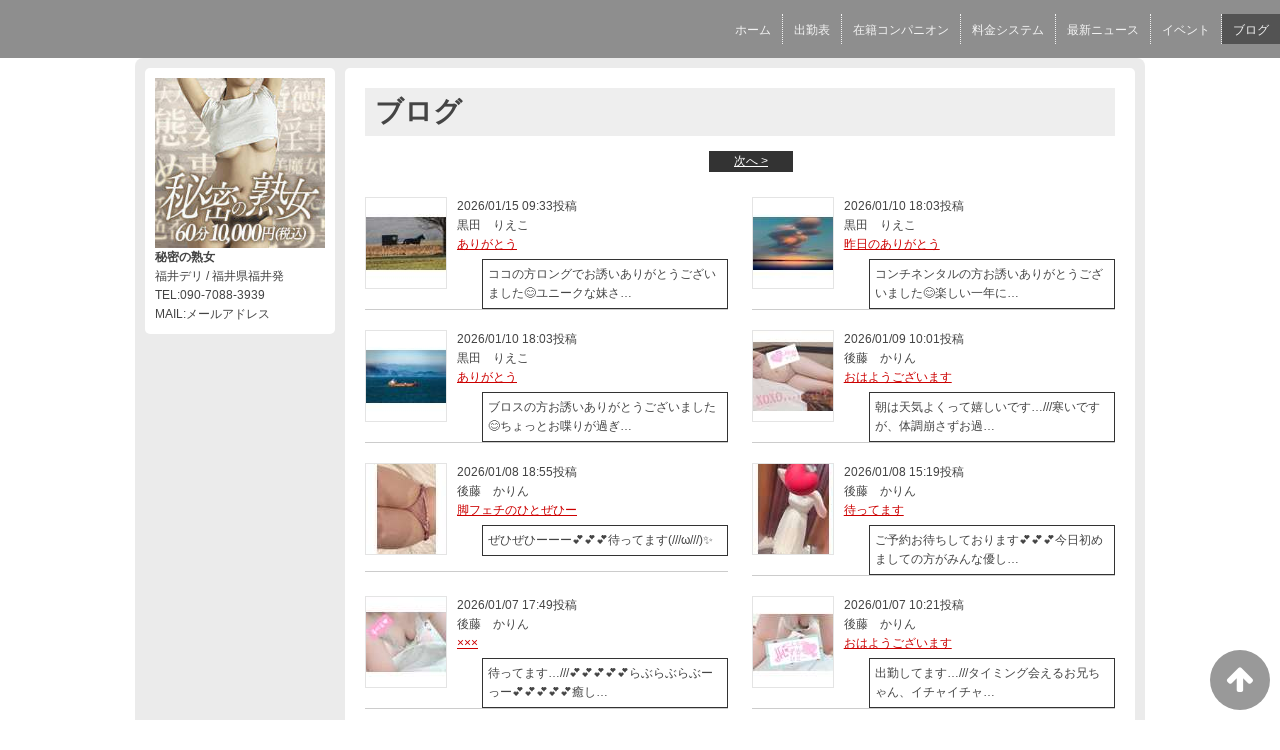

--- FILE ---
content_type: text/html; charset=UTF-8
request_url: https://www.himitu-wife.info/top/blog/
body_size: 4341
content:
<!DOCTYPE html>
<!--[if lt IE 7 ]><html class="ie ie6" lang="ja"><![endif]-->
<!--[if IE 7 ]><html class="ie ie7" lang="ja"><![endif]-->
<!--[if IE 8 ]><html class="ie ie8" lang="ja"><![endif]-->
<!--[if (gte IE 9)|!(IE)]><!--><html lang="ja"><!--<![endif]-->
  <head>
    <meta charset="utf-8">
    <meta http-equiv="X-UA-Compatible" content="IE=edge,chrome=1">
    <meta name="referrer" content="unsafe-url">
    <!-- <meta name="viewport" content="width=device-width, initial-scale=1, maximum-scale=1, minimum-scale=1"> -->
    <meta name="viewport" content="width=device-width" >
    <script type="text/javascript" src="https://www.himitu-wife.info/core/2.6/ip_libs/js/hpb/responsive.noJQuery.js"></script>
    <meta charset="UTF-8" />
    <title>秘密の熟女 | ブログ</title>
    <link rel="shortcut icon" href="https://www.himitu-wife.info/favicon.ico">    <meta name="keywords" content="" />
    <meta name="description" content="" />
    <meta name="generator" content="ImpressPages CMS" />
<!--    <meta name="viewport" content="user-scalable=no" /> -->
    <link href="https://www.himitu-wife.info/core/2.6/ip_themes/theme_d_00/ip_content.css" rel="stylesheet" type="text/css" />
    <link href="https://www.cityheaven.net/css/feesmart.css?pcmode=sp" rel="stylesheet" type="text/css" />
    <link href="https://www.himitu-wife.info/core/2.6/ip_themes/theme_d_00/site.css" rel="stylesheet" type="text/css" />
    <link href="https://www.himitu-wife.info/core/2.6/ip_themes/theme_d_00/css/base.css" rel="stylesheet" type="text/css" />
    <link href="https://www.himitu-wife.info/core/2.6/ip_themes/theme_d_00/css/theme_d.css" rel="stylesheet" type="text/css" />
    <link href="https://www.himitu-wife.info/core/2.6/ip_themes/theme_d_00/css/page.css" rel="stylesheet" type="text/css" />
    <link href="https://www.himitu-wife.info/core/2.6/ip_plugins/hpbuilder/hpb_gravure/widget/HpbGravure/public/photobox.css" rel="stylesheet" type="text/css" />
    <link href="https://www.himitu-wife.info/core/2.6/ip_plugins/hpbuilder/hpb_gravure/widget/HpbGravure/public/photobox.ie.css" rel="stylesheet" type="text/css" />
    <link href="https://www.himitu-wife.info/core/2.6/ip_plugins/hpbuilder/hpb_ranking/widget/HpbRanking/public/HpbRanking.css" rel="stylesheet" type="text/css" />
    <link href="https://www.himitu-wife.info/core/2.6/ip_plugins/hpbuilder/hpb_slide/widget/HpbSlide/public/HpbSlide.css" rel="stylesheet" type="text/css" />

    <!--[if lt IE 9]>
    <script type="text/javascript" src="https://www.himitu-wife.info/core/2.6/ip_themes/theme_d_00/js/html5.js"></script>
    <script type="text/javascript" src="https://www.himitu-wife.info/core/2.6/ip_themes/theme_d_00/js/respond.src.js"></script>
    <![endif]-->

    <link rel="canonical" href="https://www.himitu-wife.info/top/blog/">
    <script type="application/ld+json">
{
  "@context": "http://schema.org",
  "@type": "WebSite",
  "name": "秘密の熟女",
  "url": "http://www.himitu-wife.info/"
}
</script>
    <script type="text/javascript" src="https://www.himitu-wife.info/core/2.6/ip_libs//js/jquery/jquery.js"></script>
  </head>
  <body>
          <link rel="stylesheet" href="https://maxcdn.bootstrapcdn.com/font-awesome/4.3.0/css/font-awesome.min.css">
  <script type="text/javascript" src="https://www.himitu-wife.info/core/2.6/ip_themes/theme_d_00/js/ua.js"></script>
    <link rel="stylesheet" href="https://www.himitu-wife.info/core/2.6/ip_themes/theme_d_00/css/menu/sp_menu.css">
      <link rel="stylesheet" href="https://www.himitu-wife.info/core/2.6/ip_themes/theme_d_00/css/menu/style_menu2.css">
    <link rel="stylesheet" href="https://www.himitu-wife.info/core/2.6/ip_themes/theme_d_00/css/video/common.css">
    <script type="text/javascript" src="https://www.himitu-wife.info/core/2.6/ip_themes/theme_d_00/js/menu/2.js"></script>
    <header style="z-index:1;">
      <div class="global_menu">
        <div class="area">
          
<style type='text/css'><!-- .admin_menu_top{ top : 0px; } --></style><div class='menu_wrapper'>
<ul class='menu'>
<li ><a href="https://www.cityheaven.net/fukui/A1801/A180101/himitsunojukujo/?of=y2" class="nav-first">ホーム</a></li>
<li ><a href="https://www.himitu-wife.info/top/schedule/" class="nav-first">出勤表</a></li>
<li ><a href="https://www.himitu-wife.info/top/girls/" class="nav-first">在籍コンパニオン</a></li>
<li ><a href="https://www.himitu-wife.info/top/system/" class="nav-first">料金システム</a></li>
<li ><a href="https://www.himitu-wife.info/top/news/" class="nav-first">最新ニュース</a></li>
<li ><a href="https://www.himitu-wife.info/top/event/" class="nav-first">イベント</a></li>
<li class="current"><a href="https://www.himitu-wife.info/top/blog/" class="nav-first">ブログ</a></li>
</ul>
</div>
          <span class="hr"></span>
        </div>
      </div>
    </header>
    <a id="pageTops" style="bottom: -80px;">
    <i class="fa-top fa-arrow-up"></i>
  </a>
  <div style="margin:58px auto 0 auto; max-width:1210px;" id="contents_body">
        <div id="container" class="clearfix">
        <div class="leftbox">
          <div id="gNav" class="box col1">
            <div class="logo">
                            <a href="https://www.himitu-wife.info/top/">
              <img class="" src="https://www.himitu-wife.info/website/w6523/image/shlg1610019994_20220606113303mb_1EJpM.jpg">
              </a>
                          </div>
              <div class="ex-nav">
              <div id=pc_shopdata class=""><strong>秘密の熟女</strong><br>
福井デリ / 福井県福井発<br>
TEL:090-7088-3939<br>
MAIL:メールアドレス</div>              </div>
            
          </div>
          <div id="ipBlock-theme_d_top_left" class="ipBlock">
</div>
        </div>
        
        <div id="main" class="content box mainbox">
        
          
<article>
    <h1>ブログ</h1>
    <div id="mainContents2">

      <div class="section-pager pager-top">
  <p class="page-num">
&nbsp;&nbsp;&nbsp;    <a href="?page_blog_top_84=2" class="link_next">次へ &gt;</a>
  </p>
</div>

      <div id="primary">
        <div role="main" id="content-inner">
          <section id="tips" class="section">
            <div class="clear">                <div class="entry-block float-left">
                  <figure>

                                          <a href="https://www.cityheaven.net/hr/himitsunojukujo/A6GirlKeitaiDiaryList/?girlId=41323698&amp;of=y" target="_blank">
                    
                        <img src="https://img.cityheaven.net/img/girls/hr/himitsunojukujo/sn_grdr0041323698_0771670710pc.jpg">

                                          </a>
                    
                  </figure>
                  <div class="entry-blockin">
                    <time>
                      <span class="wc_font_color">
                      2026/01/15 09:33投稿
                      </span>
                    </time>
                    <p class="entry-title">
                      <span class="wc_font_color">
                        黒田　りえこ                      </span>
                    </p>
                    <p class="entry-title">
                      <span class="wc_font_color">
                        <a href="https://www.cityheaven.net/hr/himitsunojukujo/A6GirlKeitaiDiaryList/?girlId=41323698&amp;of=y" target="_blank">
                          ありがとう                        </a>
                      </span>
                                            </p>
                    <p class="blog_body">ココの方ロングでお誘いありがとうございました😊ユニークな妹さ…</p>
                  </div>
                </div>
                            <div class="entry-block float-right">
                  <figure>

                                          <a href="https://www.cityheaven.net/hr/himitsunojukujo/A6GirlKeitaiDiaryList/?girlId=41323698&amp;of=y" target="_blank">
                    
                        <img src="https://img.cityheaven.net/img/girls/hr/himitsunojukujo/sn_grdr0041323698_0770550078pc.jpg">

                                          </a>
                    
                  </figure>
                  <div class="entry-blockin">
                    <time>
                      <span class="wc_font_color">
                      2026/01/10 18:03投稿
                      </span>
                    </time>
                    <p class="entry-title">
                      <span class="wc_font_color">
                        黒田　りえこ                      </span>
                    </p>
                    <p class="entry-title">
                      <span class="wc_font_color">
                        <a href="https://www.cityheaven.net/hr/himitsunojukujo/A6GirlKeitaiDiaryList/?girlId=41323698&amp;of=y" target="_blank">
                          昨日のありがとう                        </a>
                      </span>
                                            </p>
                    <p class="blog_body">コンチネンタルの方お誘いありがとうございました😊楽しい一年に…</p>
                  </div>
                </div>
            </div><div class="clear">                <div class="entry-block float-left">
                  <figure>

                                          <a href="https://www.cityheaven.net/hr/himitsunojukujo/A6GirlKeitaiDiaryList/?girlId=41323698&amp;of=y" target="_blank">
                    
                        <img src="https://img.cityheaven.net/img/girls/hr/himitsunojukujo/sn_grdr0041323698_0770548917pc.jpg">

                                          </a>
                    
                  </figure>
                  <div class="entry-blockin">
                    <time>
                      <span class="wc_font_color">
                      2026/01/10 18:03投稿
                      </span>
                    </time>
                    <p class="entry-title">
                      <span class="wc_font_color">
                        黒田　りえこ                      </span>
                    </p>
                    <p class="entry-title">
                      <span class="wc_font_color">
                        <a href="https://www.cityheaven.net/hr/himitsunojukujo/A6GirlKeitaiDiaryList/?girlId=41323698&amp;of=y" target="_blank">
                          ありがとう                        </a>
                      </span>
                                            </p>
                    <p class="blog_body">ブロスの方お誘いありがとうございました😊ちょっとお喋りが過ぎ…</p>
                  </div>
                </div>
                            <div class="entry-block float-right">
                  <figure>

                                          <a href="https://www.cityheaven.net/hr/himitsunojukujo/A6GirlKeitaiDiaryList/?girlId=63744442&amp;of=y" target="_blank">
                    
                        <img src="https://img.cityheaven.net/img/girls/hr/himitsunojukujo/sn_grdr0063744442_0770193342pc.jpg">

                                          </a>
                    
                  </figure>
                  <div class="entry-blockin">
                    <time>
                      <span class="wc_font_color">
                      2026/01/09 10:01投稿
                      </span>
                    </time>
                    <p class="entry-title">
                      <span class="wc_font_color">
                        後藤　かりん                      </span>
                    </p>
                    <p class="entry-title">
                      <span class="wc_font_color">
                        <a href="https://www.cityheaven.net/hr/himitsunojukujo/A6GirlKeitaiDiaryList/?girlId=63744442&amp;of=y" target="_blank">
                          おはようございます                        </a>
                      </span>
                                            </p>
                    <p class="blog_body">朝は天気よくって嬉しいです…///寒いですが、体調崩さずお過…</p>
                  </div>
                </div>
            </div><div class="clear">                <div class="entry-block float-left">
                  <figure>

                                          <a href="https://www.cityheaven.net/hr/himitsunojukujo/A6GirlKeitaiDiaryList/?girlId=63744442&amp;of=y" target="_blank">
                    
                        <img src="https://img.cityheaven.net/img/girls/hr/himitsunojukujo/sn_grdr0063744442_0770065480pc.jpg">

                                          </a>
                    
                  </figure>
                  <div class="entry-blockin">
                    <time>
                      <span class="wc_font_color">
                      2026/01/08 18:55投稿
                      </span>
                    </time>
                    <p class="entry-title">
                      <span class="wc_font_color">
                        後藤　かりん                      </span>
                    </p>
                    <p class="entry-title">
                      <span class="wc_font_color">
                        <a href="https://www.cityheaven.net/hr/himitsunojukujo/A6GirlKeitaiDiaryList/?girlId=63744442&amp;of=y" target="_blank">
                          脚フェチのひとぜひー                        </a>
                      </span>
                                            </p>
                    <p class="blog_body">ぜひぜひーーー💕💕💕待ってます(///ω///)✨</p>
                  </div>
                </div>
                            <div class="entry-block float-right">
                  <figure>

                                          <a href="https://www.cityheaven.net/hr/himitsunojukujo/A6GirlKeitaiDiaryList/?girlId=63744442&amp;of=y" target="_blank">
                    
                        <img src="https://img.cityheaven.net/img/girls/hr/himitsunojukujo/sn_grdr0063744442_0770015345pc.jpg">

                                          </a>
                    
                  </figure>
                  <div class="entry-blockin">
                    <time>
                      <span class="wc_font_color">
                      2026/01/08 15:19投稿
                      </span>
                    </time>
                    <p class="entry-title">
                      <span class="wc_font_color">
                        後藤　かりん                      </span>
                    </p>
                    <p class="entry-title">
                      <span class="wc_font_color">
                        <a href="https://www.cityheaven.net/hr/himitsunojukujo/A6GirlKeitaiDiaryList/?girlId=63744442&amp;of=y" target="_blank">
                          待ってます                        </a>
                      </span>
                                            </p>
                    <p class="blog_body">ご予約お待ちしております💕💕💕今日初めましての方がみんな優し…</p>
                  </div>
                </div>
            </div><div class="clear">                <div class="entry-block float-left">
                  <figure>

                                          <a href="https://www.cityheaven.net/hr/himitsunojukujo/A6GirlKeitaiDiaryList/?girlId=63744442&amp;of=y" target="_blank">
                    
                        <img src="https://img.cityheaven.net/img/girls/hr/himitsunojukujo/sn_grdr0063744442_0769816511pc.jpg">

                                          </a>
                    
                  </figure>
                  <div class="entry-blockin">
                    <time>
                      <span class="wc_font_color">
                      2026/01/07 17:49投稿
                      </span>
                    </time>
                    <p class="entry-title">
                      <span class="wc_font_color">
                        後藤　かりん                      </span>
                    </p>
                    <p class="entry-title">
                      <span class="wc_font_color">
                        <a href="https://www.cityheaven.net/hr/himitsunojukujo/A6GirlKeitaiDiaryList/?girlId=63744442&amp;of=y" target="_blank">
                          ×××                        </a>
                      </span>
                                            </p>
                    <p class="blog_body">待ってます…///💕💕💕💕💕らぶらぶらぶーっー💕💕💕💕💕癒し…</p>
                  </div>
                </div>
                            <div class="entry-block float-right">
                  <figure>

                                          <a href="https://www.cityheaven.net/hr/himitsunojukujo/A6GirlKeitaiDiaryList/?girlId=63744442&amp;of=y" target="_blank">
                    
                        <img src="https://img.cityheaven.net/img/girls/hr/himitsunojukujo/sn_grdr0063744442_0769752259pc.jpg">

                                          </a>
                    
                  </figure>
                  <div class="entry-blockin">
                    <time>
                      <span class="wc_font_color">
                      2026/01/07 10:21投稿
                      </span>
                    </time>
                    <p class="entry-title">
                      <span class="wc_font_color">
                        後藤　かりん                      </span>
                    </p>
                    <p class="entry-title">
                      <span class="wc_font_color">
                        <a href="https://www.cityheaven.net/hr/himitsunojukujo/A6GirlKeitaiDiaryList/?girlId=63744442&amp;of=y" target="_blank">
                          おはようございます                        </a>
                      </span>
                                            </p>
                    <p class="blog_body">出勤してます…///タイミング会えるお兄ちゃん、イチャイチャ…</p>
                  </div>
                </div>
            </div><div class="clear">                <div class="entry-block float-left">
                  <figure>

                                          <a href="https://www.cityheaven.net/hr/himitsunojukujo/A6GirlKeitaiDiaryList/?girlId=63744442&amp;of=y" target="_blank">
                    
                        <img src="https://img.cityheaven.net/img/girls/hr/himitsunojukujo/sn_grdr0063744442_0769650704pc.jpg">

                                          </a>
                    
                  </figure>
                  <div class="entry-blockin">
                    <time>
                      <span class="wc_font_color">
                      2026/01/06 19:30投稿
                      </span>
                    </time>
                    <p class="entry-title">
                      <span class="wc_font_color">
                        後藤　かりん                      </span>
                    </p>
                    <p class="entry-title">
                      <span class="wc_font_color">
                        <a href="https://www.cityheaven.net/hr/himitsunojukujo/A6GirlKeitaiDiaryList/?girlId=63744442&amp;of=y" target="_blank">
                          会いたい会いたい                        </a>
                      </span>
                                            </p>
                    <p class="blog_body">会いに来てっーーー💕💕💕💕身体と体抱きしめあって暖まりたい……</p>
                  </div>
                </div>
                            <div class="entry-block float-right">
                  <figure>

                                          <a href="https://www.cityheaven.net/hr/himitsunojukujo/A6GirlKeitaiDiaryList/?girlId=63744442&amp;of=y" target="_blank">
                    
                        <img src="https://img.cityheaven.net/img/girls/hr/himitsunojukujo/sn_grdr0063744442_0769525595pc.jpg">

                                          </a>
                    
                  </figure>
                  <div class="entry-blockin">
                    <time>
                      <span class="wc_font_color">
                      2026/01/06 09:43投稿
                      </span>
                    </time>
                    <p class="entry-title">
                      <span class="wc_font_color">
                        後藤　かりん                      </span>
                    </p>
                    <p class="entry-title">
                      <span class="wc_font_color">
                        <a href="https://www.cityheaven.net/hr/himitsunojukujo/A6GirlKeitaiDiaryList/?girlId=63744442&amp;of=y" target="_blank">
                          おはようございます                        </a>
                      </span>
                                            </p>
                    <p class="blog_body">えちえちの時間にしたいです💕お誘いお待ちしております…///…</p>
                  </div>
                </div>
            </div><div class="clear">                <div class="entry-block float-left">
                  <figure>

                                          <a href="https://www.cityheaven.net/hr/himitsunojukujo/A6GirlKeitaiDiaryList/?girlId=63744442&amp;of=y" target="_blank">
                    
                        <img src="https://img.cityheaven.net/img/girls/hr/himitsunojukujo/sn_grdr0063744442_0769385040pc.jpg">

                                          </a>
                    
                  </figure>
                  <div class="entry-blockin">
                    <time>
                      <span class="wc_font_color">
                      2026/01/05 15:52投稿
                      </span>
                    </time>
                    <p class="entry-title">
                      <span class="wc_font_color">
                        後藤　かりん                      </span>
                    </p>
                    <p class="entry-title">
                      <span class="wc_font_color">
                        <a href="https://www.cityheaven.net/hr/himitsunojukujo/A6GirlKeitaiDiaryList/?girlId=63744442&amp;of=y" target="_blank">
                          さむいー                        </a>
                      </span>
                                            </p>
                    <p class="blog_body">暖めてくれるお兄様お待ちしております💕お相手しますっー♥</p>
                  </div>
                </div>
                            <div class="entry-block float-right">
                  <figure>

                                          <a href="https://www.cityheaven.net/hr/himitsunojukujo/A6GirlKeitaiDiaryList/?girlId=63744442&amp;of=y" target="_blank">
                    
                        <img src="https://img.cityheaven.net/img/girls/hr/himitsunojukujo/sn_grdr0063744442_0769050668pc.jpg">

                                          </a>
                    
                  </figure>
                  <div class="entry-blockin">
                    <time>
                      <span class="wc_font_color">
                      2026/01/04 10:05投稿
                      </span>
                    </time>
                    <p class="entry-title">
                      <span class="wc_font_color">
                        後藤　かりん                      </span>
                    </p>
                    <p class="entry-title">
                      <span class="wc_font_color">
                        <a href="https://www.cityheaven.net/hr/himitsunojukujo/A6GirlKeitaiDiaryList/?girlId=63744442&amp;of=y" target="_blank">
                          おはようございます                        </a>
                      </span>
                                            </p>
                    <p class="blog_body">よろしくお願いします︎💕︎外寒いですが、、わたしで暖めます……</p>
                  </div>
                </div>
            </div><div class="clear">                <div class="entry-block float-left">
                  <figure>

                                          <a href="https://www.cityheaven.net/hr/himitsunojukujo/A6GirlKeitaiDiaryList/?girlId=41209557&amp;of=y" target="_blank">
                    
                        <img src="https://img.cityheaven.net/img/girls/hr/himitsunojukujo/sn_grdr0041209557_0768966973pc.jpg">

                                          </a>
                    
                  </figure>
                  <div class="entry-blockin">
                    <time>
                      <span class="wc_font_color">
                      2026/01/03 21:22投稿
                      </span>
                    </time>
                    <p class="entry-title">
                      <span class="wc_font_color">
                        清水　ゆりか                      </span>
                    </p>
                    <p class="entry-title">
                      <span class="wc_font_color">
                        <a href="https://www.cityheaven.net/hr/himitsunojukujo/A6GirlKeitaiDiaryList/?girlId=41209557&amp;of=y" target="_blank">
                          🩷ありがとう💞                        </a>
                      </span>
                                            </p>
                    <p class="blog_body"> ビジホに誘ってくれてありがとうございます♡涼しくなってきた…</p>
                  </div>
                </div>
                            <div class="entry-block float-right">
                  <figure>

                                          <a href="https://www.cityheaven.net/hr/himitsunojukujo/A6GirlKeitaiDiaryList/?girlId=41323698&amp;of=y" target="_blank">
                    
                        <img src="https://img.cityheaven.net/img/girls/hr/himitsunojukujo/sn_grdr0041323698_0768735924pc.jpg">

                                          </a>
                    
                  </figure>
                  <div class="entry-blockin">
                    <time>
                      <span class="wc_font_color">
                      2026/01/03 07:01投稿
                      </span>
                    </time>
                    <p class="entry-title">
                      <span class="wc_font_color">
                        黒田　りえこ                      </span>
                    </p>
                    <p class="entry-title">
                      <span class="wc_font_color">
                        <a href="https://www.cityheaven.net/hr/himitsunojukujo/A6GirlKeitaiDiaryList/?girlId=41323698&amp;of=y" target="_blank">
                          ありがとう                        </a>
                      </span>
                                            </p>
                    <p class="blog_body">コンチネンタルの方長い時間ありがとうございました😊ご飯までご…</p>
                  </div>
                </div>
            </div><div class="clear">                <div class="entry-block float-left">
                  <figure>

                                          <a href="https://www.cityheaven.net/hr/himitsunojukujo/A6GirlKeitaiDiaryList/?girlId=41323698&amp;of=y" target="_blank">
                    
                        <img src="https://img.cityheaven.net/img/girls/hr/himitsunojukujo/sn_grdr0041323698_0768311511pc.jpg">

                                          </a>
                    
                  </figure>
                  <div class="entry-blockin">
                    <time>
                      <span class="wc_font_color">
                      2026/01/01 09:19投稿
                      </span>
                    </time>
                    <p class="entry-title">
                      <span class="wc_font_color">
                        黒田　りえこ                      </span>
                    </p>
                    <p class="entry-title">
                      <span class="wc_font_color">
                        <a href="https://www.cityheaven.net/hr/himitsunojukujo/A6GirlKeitaiDiaryList/?girlId=41323698&amp;of=y" target="_blank">
                          ありがとう                        </a>
                      </span>
                                            </p>
                    <p class="blog_body">セリーヌの方ロングでお誘いありがとうございました😊ワンちゃん…</p>
                  </div>
                </div>
                            <div class="entry-block float-right">
                  <figure>

                                          <a href="https://www.cityheaven.net/hr/himitsunojukujo/A6GirlKeitaiDiaryList/?girlId=41323698&amp;of=y" target="_blank">
                    
                        <img src="https://img.cityheaven.net/img/girls/hr/himitsunojukujo/sn_grdr0041323698_0768061790pc.jpg">

                                          </a>
                    
                  </figure>
                  <div class="entry-blockin">
                    <time>
                      <span class="wc_font_color">
                      2025/12/31 09:23投稿
                      </span>
                    </time>
                    <p class="entry-title">
                      <span class="wc_font_color">
                        黒田　りえこ                      </span>
                    </p>
                    <p class="entry-title">
                      <span class="wc_font_color">
                        <a href="https://www.cityheaven.net/hr/himitsunojukujo/A6GirlKeitaiDiaryList/?girlId=41323698&amp;of=y" target="_blank">
                          ありがとう                        </a>
                      </span>
                                            </p>
                    <p class="blog_body">セリーヌの方お誘いありがとうございました😊楽しい趣味ですね続…</p>
                  </div>
                </div>
            </div><div class="clear">                <div class="entry-block float-left">
                  <figure>

                                          <a href="https://www.cityheaven.net/hr/himitsunojukujo/A6GirlKeitaiDiaryList/?girlId=41323698&amp;of=y" target="_blank">
                    
                        <img src="https://img.cityheaven.net/img/girls/hr/himitsunojukujo/sn_grdr0041323698_0768056854pc.jpg">

                                          </a>
                    
                  </figure>
                  <div class="entry-blockin">
                    <time>
                      <span class="wc_font_color">
                      2025/12/31 09:21投稿
                      </span>
                    </time>
                    <p class="entry-title">
                      <span class="wc_font_color">
                        黒田　りえこ                      </span>
                    </p>
                    <p class="entry-title">
                      <span class="wc_font_color">
                        <a href="https://www.cityheaven.net/hr/himitsunojukujo/A6GirlKeitaiDiaryList/?girlId=41323698&amp;of=y" target="_blank">
                          ありがとう                        </a>
                      </span>
                                            </p>
                    <p class="blog_body">ココの方お誘いありがとうございました😊年始の旅行なんて羨まし…</p>
                  </div>
                </div>
                            <div class="entry-block float-right">
                  <figure>

                                          <a href="https://www.cityheaven.net/hr/himitsunojukujo/A6GirlKeitaiDiaryList/?girlId=62125101&amp;of=y" target="_blank">
                    
                        <img src="https://img.cityheaven.net/img/girls/hr/himitsunojukujo/sn_grdr0062125101_0767322869pc.jpg">

                                          </a>
                    
                  </figure>
                  <div class="entry-blockin">
                    <time>
                      <span class="wc_font_color">
                      2025/12/28 09:40投稿
                      </span>
                    </time>
                    <p class="entry-title">
                      <span class="wc_font_color">
                        赤坂　さとみ                      </span>
                    </p>
                    <p class="entry-title">
                      <span class="wc_font_color">
                        <a href="https://www.cityheaven.net/hr/himitsunojukujo/A6GirlKeitaiDiaryList/?girlId=62125101&amp;of=y" target="_blank">
                          おはよう🩷                        </a>
                      </span>
                                            </p>
                    <p class="blog_body">おはようございますリピのお兄様初めましてのお兄様お逢い出来る…</p>
                  </div>
                </div>
            </div><div class="clear">                <div class="entry-block float-left">
                  <figure>

                                          <a href="https://www.cityheaven.net/hr/himitsunojukujo/A6GirlKeitaiDiaryList/?girlId=62125101&amp;of=y" target="_blank">
                    
                        <img src="https://img.cityheaven.net/img/girls/hr/himitsunojukujo/sn_grdr0062125101_0767219769pc.jpg">

                                          </a>
                    
                  </figure>
                  <div class="entry-blockin">
                    <time>
                      <span class="wc_font_color">
                      2025/12/27 19:17投稿
                      </span>
                    </time>
                    <p class="entry-title">
                      <span class="wc_font_color">
                        赤坂　さとみ                      </span>
                    </p>
                    <p class="entry-title">
                      <span class="wc_font_color">
                        <a href="https://www.cityheaven.net/hr/himitsunojukujo/A6GirlKeitaiDiaryList/?girlId=62125101&amp;of=y" target="_blank">
                          出勤しました🩷                        </a>
                      </span>
                                            </p>
                    <p class="blog_body">マイガール限定の日記です。閲覧するには「赤坂　さとみ」さんを…</p>
                  </div>
                </div>
                            <div class="entry-block float-right">
                  <figure>

                                          <a href="https://www.cityheaven.net/hr/himitsunojukujo/A6GirlKeitaiDiaryList/?girlId=41209557&amp;of=y" target="_blank">
                    
                        <img src="https://img.cityheaven.net/img/girls/hr/himitsunojukujo/sn_grdr0041209557_0764991803pc.jpg">

                                          </a>
                    
                  </figure>
                  <div class="entry-blockin">
                    <time>
                      <span class="wc_font_color">
                      2025/12/19 14:20投稿
                      </span>
                    </time>
                    <p class="entry-title">
                      <span class="wc_font_color">
                        清水　ゆりか                      </span>
                    </p>
                    <p class="entry-title">
                      <span class="wc_font_color">
                        <a href="https://www.cityheaven.net/hr/himitsunojukujo/A6GirlKeitaiDiaryList/?girlId=41209557&amp;of=y" target="_blank">
                          忘年会シーズン🍻                        </a>
                      </span>
                                            </p>
                    <p class="blog_body">　こんにちは最近よく忘年会🍻のお話聞きますが みんなでワイワ…</p>
                  </div>
                </div>
            </div>          </section>
        </div>
      </div>
      <div class="section-pager pager-top">
  <p class="page-num">
&nbsp;&nbsp;&nbsp;    <a href="?page_blog_top_84=2" class="link_next">次へ &gt;</a>
  </p>
</div>
    </div>
</article>
          <p class="pagetop"><a href="#">ページトップへ</a></p>
        </div>
      </div>
          <footer>
<a href="https://www.himitu-wife.info/">
        <small class="copyright">Copyright © 秘密の熟女 All Rights Reserved.</small></a>
      </footer>

    
<? #iPad テーマB用フラグを埋め込む ?>
<input type="hidden" id="theme_b_flg" value="1">

<script>
var ip = {
    baseUrl : "https:\/\/www.himitu-wife.info\/",
    libraryDir : "core\/2.6\/ip_libs\/",
    themeDir : "core\/2.6\/ip_themes\/",
    moduleDir : "core\/2.6\/ip_cms\/modules\/",
    theme : "theme_d_00",
    zoneName : "top",
    pageId : "84",
    revisionId : "162"};
</script>
                        <script type="text/javascript" src="https://www.himitu-wife.info/core/2.6/ip_libs/js/jquery/jquery.js"></script>
                                            <script type="text/javascript" src="https://www.himitu-wife.info/core/2.6/ip_themes/theme_d_00/js/jquery.flexslider-min.js"></script>
                                            <script type="text/javascript" src="https://www.himitu-wife.info/core/2.6/ip_libs/js/jquery-tools/jquery.tools.form.js"></script>
                                        <script type="text/javascript" src="https://www.himitu-wife.info/core/2.6/ip_cms/modules/standard/content_management/public/widgets.js"></script>
                                        <script type="text/javascript" src="https://www.himitu-wife.info/tinymceConfig.js"></script>
                                        <script type="text/javascript" src="https://www.himitu-wife.info/validatorConfig.js"></script>
                                        <script type="text/javascript" src="https://www.himitu-wife.info/core/2.6/ip_themes/theme_d_00/js/common.js"></script>
                                            <script type="text/javascript" src="https://www.himitu-wife.info/core/2.6/ip_libs/js/jquery-tools/jquery.tools.form.js"></script>
                                            <script type="text/javascript" src="https://www.himitu-wife.info/core/2.6/ip_cms/modules/community/user/public/ipUser.js"></script>
                    </div>
</body>
</html>
